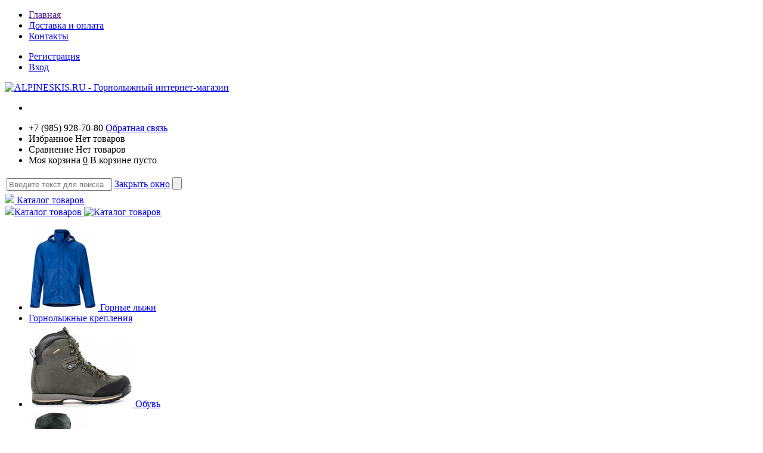

--- FILE ---
content_type: text/html; charset=UTF-8
request_url: http://alpineskis.ru/catalog/race-ski
body_size: 8064
content:
<!DOCTYPE html>
<html lang="ru">
   <head>
	   <base href="http://alpineskis.ru/"/>
	   <meta charset="windows-1251">
	   <meta name="description" content="" />
	   <meta name="keywords"    content="Лыжи спортцех" />
      <META NAME="viewport" content="width=device-width, initial-scale=1.0">
      <link rel="shortcut icon" type="image/x-icon" href="design/LUXURY/images/favicon.ico" />
      
            
            <link href="design/LUXURY/css/page_products.css" type="text/css"  rel="stylesheet">
            
            
            
            
            
            
             
            
            
      
      <link href="design/LUXURY/css/template.css" type="text/css"  data-template-style="true"  rel="stylesheet">
      
      <title>Лыжи спортцех</title>
	  
	   
	   <link rel="canonical" href="http://alpineskis.ru/catalog/race-ski"/>      
      
      <style>
         .tabs__content {
            display: none;
         }
         .tabs__content.active {
            display: block;
         }
      </style>
      
   </head>
   <body >
      <div id="foundation">
         <div id="topHeader">
   <div class="limiter">
     <ul id="topMenu">
                  
                  <li >
            <a data-page="1" href="">Главная</a>
         </li>
                           
                  <li >
            <a data-page="3" href="dostavka">Доставка и оплата</a>
         </li>
                           
                           
                  <li >
            <a data-page="6" href="contact">Контакты</a>
         </li>
                           
                        </ul>
      <ul id="topService">
                     <li><a id="register" href="user/register">Регистрация</a></li>
            <li><a id="login" href="user/login">Вход</a></li>
               </ul>
   </div>
</div>
<div id="subHeader">
   <div class="limiter">
      <div id="logo">
         <a href="/"><img src="design/LUXURY/images/logo.png" alt="ALPINESKIS.RU - Горнолыжный интернет-магазин"></a>
      </div>
      <div id="headerTools">
         <ul class="tools">
            <li class="search">
               <div class="wrap">
                  <a href="#" class="icon" id="openSearch"></a>
               </div>
            </li>
            <li class="telephone">
               <div class="wrap">
                  <a href="/contact" class="icon callBack"></a>
                  <div class="nf">
                     <span class="heading">+7 (985) 928-70-80</span>
                     <a href="/contact" class="link callBack">Обратная связь</a>								
                  </div>
               </div>
            </li>
            <li class="wishlist">
               <div id="flushTopwishlist">
                  <div id="wishlist_informer" class="wrap">
                     
   <a class="icon"></a>
   <div class="nf">
      <a class="heading">Избранное</a>
      <span class="text">Нет товаров</span>
   </div>

 
 
                  </div>
               </div>
            </li>
            <li class="compare">
               <div id="flushTopCompare">
                  <div id="compare_informer" class="wrap">
                        <a class="icon"></a>
   <div class="nf">
      <a class="heading">Сравнение</a>
      <span class="text">Нет товаров</span>
   </div>
 
                 </div>
               </div>
            </li>
            <li class="cart">
               <div id="flushTopCart">
                  <div id="flushTopCart">
                     <div id="cart_informer" class="wrap">
                      
   <a class="icon"></a>
   <div class="nf">
      <a class="heading">Моя корзина <ins>0</ins></a>
      <span class="text">В корзине пусто</span>
   </div>

                     </div>
                  </div>
               </div>
               
            </li>
         </ul>
      </div>
      <div id="topSearch">
      <span id="search">
         <form action="products" method="GET" id="topSearchForm" class="limiter">
            <table>
               <tr>
                  <td class="searchField">
                     <input type="text" name="keyword" class="input_search" value="" autocomplete="off" placeholder="Введите текст для поиска" id="searchQuery">
                     <a href="#" id="topSeachCloseForm">Закрыть окно</a>
                  </td>
                  <td class="submit">
                     <input type="submit" name="" value="" id="goSearch">
                  </td>
               </tr>
            </table>
         </form>
         </span>
      </div>
      <div id="searchResult"></div>
      <div id="searchOverlap"></div>
   </div>
</div>
<div id="mainMenuContainer">
   <div class="limiter">
      <a href="/products/" class="minCatalogButton" id="catalogSlideButton">
      <img src="design/LUXURY/images/catalogButton.png"> Каталог товаров 
      </a>
      <div id="menuCatalogSection">
         <div class="menuSection">
            <a href="/products/" class="catalogButton"><img src="design/LUXURY/images/catalogButton.png">Каталог товаров <img src="design/LUXURY/images/sectionMenuArrow.png" alt="Каталог товаров" class="sectionMenuArrow"></a>
            <div class="drop">
               <div class="limiter">
                                    <ul class="menuSectionList">
                                          
                                          <li class="sectionColumn">
                        <div class="container">
                           <a href="catalog/gornye-lyzhi" class="picture">
                           <img src="files/categories/1.png" alt="Горные лыжи">                           </a>
                           <a href="catalog/gornye-lyzhi" class="menuLink">Горные лыжи</a>
                        </div>
                     </li>
                                                               
                                          <li class="sectionColumn">
                        <div class="container">
                           <a href="catalog/ski-bindings" class="picture">
                                                      </a>
                           <a href="catalog/ski-bindings" class="menuLink">Горнолыжные крепления</a>
                        </div>
                     </li>
                                                               
                                          <li class="sectionColumn">
                        <div class="container">
                           <a href="catalog/obuv" class="picture">
                           <img src="files/categories/2.jpg" alt="Обувь">                           </a>
                           <a href="catalog/obuv" class="menuLink">Обувь</a>
                        </div>
                     </li>
                                                               
                                          <li class="sectionColumn">
                        <div class="container">
                           <a href="catalog/turizm" class="picture">
                           <img src="files/categories/3.jpg" alt="Туризм">                           </a>
                           <a href="catalog/turizm" class="menuLink">Туризм</a>
                        </div>
                     </li>
                                                            </ul>
                                </div>
            </div>
         </div>
      </div>
            <ul id="mainMenu">
                           <li class="eChild">
            <a href="catalog/gornye-lyzhi" class="menuLink">
              
               Горные лыжи
            </a>
                           
            <div class="drop">
               <div class="limiter">
                                                      <ul class="nextColumn">
                     <li>
                                                <a href="catalog/freeride-ski" class="menu2Link">Лыжи для фрирайда</a>
                                             </li>
                  </ul>
                                                                        <ul class="nextColumn">
                     <li>
                                                <a href="catalog/race-ski" class="menu2Link">Лыжи спортцех</a>
                                                <ul>
                                                                                 <li>
                              <a href="catalog/race-adult" class="menu2Link">Взрослый спортцех</a>
                           </li>
                                                                                                            <li>
                              <a href="catalog/race-ski-junior" class="menu2Link">Юниорский спортцех</a>
                           </li>
                                                                                                                                    </ul>
                                             </li>
                  </ul>
                                                                        <ul class="nextColumn">
                     <li>
                                                <a href="catalog/detskaya-odezhda" class="menu2Link">Детская одежда</a>
                                             </li>
                  </ul>
                                                   </div>
            </div>
                     </li>
                                    <li class="eChild">
            <a href="catalog/ski-bindings" class="menuLink">
              
               Горнолыжные крепления
            </a>
                     </li>
                                    <li class="eChild">
            <a href="catalog/obuv" class="menuLink">
              
               Обувь
            </a>
                     </li>
                                    <li class="eChild">
            <a href="catalog/turizm" class="menuLink">
              
               Туризм
            </a>
                     </li>
                        </ul>
         </div>
</div>
         <div id="main">
            


   <div class="limiter">
      <div id="breadcrumbs">
         <ul>
            <li><a href="/" title="Главная страница">Главная страница</a></li>
                                    <li><span class="arrow"> &bull; </span></li>
            <li><a href="catalog/gornye-lyzhi" title="Каталог товаров">Горные лыжи</a></li>
                        <li><span class="arrow"> &bull; </span></li>
            <li><a href="catalog/race-ski" title="Каталог товаров">Лыжи спортцех</a></li>
              
                                 </ul>
      </div>								
      
      
            <h1>Лыжи спортцех </h1>
               
     <div id="catalogColumn">
         <div class="leftColumn">
                        <div id="nextSection">
               <div class="title">Уточнить раздел</div>
               <ul>
                                                            <li>
                        <span class="sectionLine">
                           <span class="sectionColumn"><a  href="catalog/race-adult">Взрослый спортцех</a></span>
                        </span>
                     </li>
                                                                                 <li>
                        <span class="sectionLine">
                           <span class="sectionColumn"><a  href="catalog/race-ski-junior">Юниорский спортцех</a></span>
                        </span>
                     </li>
                                                                                             </ul>
            </div>
                              <div id="filter">
         <div id="smartFilter">
	<span class="heading">Фильтр по параметрам</span>
	<form id="smartFilterForm" method="GET"  action="http://alpineskis.ru/catalog/race-ski" name="_form">
      <div class="paramsBox">
         <div class="paramsBoxTitle">
            <span>Розничная цена</span>
         </div>
         <ins class="propExpander expanded"></ins>
         <div class="params price_slider">
            <div id="sl_1" class="rangeSlider">
               <label>От</label><input type="text" onkeyup="smartFilter.keyup(this)" size="5" value="" id="min_price" data-min-price="9500" name="min_price" class="min-price">
               <label>До</label><input type="text" onkeyup="smartFilter.keyup(this)" size="5" id="max_price" data-max-price="37500" name="max_price" value="" class="max-price">
               <div id="slider_price" class="ui-slider ui-slider-horizontal ui-widget ui-widget-content bx_ui_slider_track slider blackout" data-slider-min-range="9500" data-slider-max-range="37500">
               <div class="handler">
                  <a class="ui-slider-handle ui-state-default ui-state-left bx_ui_slider_handle  left_handle ui-corner-all"><ins class="left" ></ins></a>
                  <a class="ui-slider-handle ui-state-default ui-state-right bx_ui_slider_handle right_handle ui-corner-all"><ins class="right"></ins></a>
               </div>
               </div>
            </div>
         </div>
      </div>
            <div class="paramsBox">
         <div class="paramsBoxTitle">
            <span>Бренды</span>
         </div> 
         <ins class="propExpander  expanded"></ins>
         <div class="params">
            <ul class="checkbox">
					               <li>
						<input id="brand_21" onclick="smartFilter.click(this)" type="checkbox" name="brand_id[]" value="21">
						<label for="brand_21"><span>Fischer</span> <ins class="elCount"><i>(1)</i></ins></label>
					</li>
                              <li>
						<input id="brand_18" onclick="smartFilter.click(this)" type="checkbox" name="brand_id[]" value="18">
						<label for="brand_18"><span>Marmot</span> <ins class="elCount"><i>(1)</i></ins></label>
					</li>
                              <li>
						<input id="brand_19" onclick="smartFilter.click(this)" type="checkbox" name="brand_id[]" value="19">
						<label for="brand_19"><span>Rab</span> <ins class="elCount"><i>(1)</i></ins></label>
					</li>
                              <li>
						<input id="brand_20" onclick="smartFilter.click(this)" type="checkbox" name="brand_id[]" value="20">
						<label for="brand_20"><span>Sivera</span> <ins class="elCount"><i>(1)</i></ins></label>
					</li>
                           </ul>
         </div>
      </div>
            <div class="paramsBox">
         <div class="paramsBoxTitle">
            <span>Выбрать</span>
         </div> 
         <ins class="propExpander  expanded"></ins>
         <div class="params">
            <ul class="checkbox">
               <li >
                  <input id="discounted" type="checkbox" name="discounted" value="1">
                  <label for="discounted"><span>Акционные</span> <i>(2)</i></label>
               </li>
               <li >
                  <input id="featured" type="checkbox" name="featured" value="1">
                  <label for="featured"><span>Рекомендуемые</span> <ins class="elCount"><i>(1)</i></ins></label>
               </li>
            </ul>
         </div>
      </div>
                  <div class="paramsBox">
				<div class="paramsBoxTitle">
					<span>Комплектность</span>
            </div> 
            <ins class="propExpander  expanded"></ins>
         <div class="params">
            <ul class="checkbox">
                           <li>
                  <input id="option_162_0" type="checkbox" name="162[]" value="без креплений">
                  <label for="option_162_0"><span>без креплений</span> <i>(1)</i></label>
               </li>
                        </ul>
         </div>
      </div>
            <div class="paramsBox">
				<div class="paramsBoxTitle">
					<span>Назначение</span>
            </div> 
            <ins class="propExpander  expanded"></ins>
         <div class="params">
            <ul class="checkbox">
                           <li>
                  <input id="option_161_0" type="checkbox" name="161[]" value="спортцех, слалом">
                  <label for="option_161_0"><span>спортцех, слалом</span> <i>(1)</i></label>
               </li>
                        </ul>
         </div>
      </div>
            <div class="paramsBox">
				<div class="paramsBoxTitle">
					<span>Сезон</span>
            </div> 
            <ins class="propExpander  expanded"></ins>
         <div class="params">
            <ul class="checkbox">
                           <li>
                  <input id="option_154_0" type="checkbox" name="154[]" value="18-19">
                  <label for="option_154_0"><span>18-19</span> <i>(1)</i></label>
               </li>
                           <li>
                  <input id="option_154_1" type="checkbox" name="154[]" value="Весна">
                  <label for="option_154_1"><span>Весна</span> <i>(1)</i></label>
               </li>
                           <li>
                  <input id="option_154_2" type="checkbox" name="154[]" value="Лето">
                  <label for="option_154_2"><span>Лето</span> <i>(1)</i></label>
               </li>
                           <li>
                  <input id="option_154_3" type="checkbox" name="154[]" value="Осень">
                  <label for="option_154_3"><span>Осень</span> <i>(1)</i></label>
               </li>
                        </ul>
         </div>
      </div>
            <div class="paramsBox">
				<div class="paramsBoxTitle">
					<span>Ширина талии (мм)</span>
            </div> 
            <ins class="propExpander  expanded"></ins>
         <div class="params">
            <ul class="checkbox">
                           <li>
                  <input id="option_160_0" type="checkbox" name="160[]" value="FIS">
                  <label for="option_160_0"><span>FIS</span> <i>(1)</i></label>
               </li>
                        </ul>
         </div>
      </div>
            <div class="paramsBox">
				<div class="paramsBoxTitle">
					<span>Геометрия (см)</span>
            </div> 
            <ins class="propExpander  expanded"></ins>
         <div class="params">
            <ul class="checkbox">
                           <li>
                  <input id="option_157_0" type="checkbox" name="157[]" value="FIS">
                  <label for="option_157_0"><span>FIS</span> <i>(1)</i></label>
               </li>
                        </ul>
         </div>
      </div>
            <div class="paramsBox">
				<div class="paramsBoxTitle">
					<span>Радиус (м)</span>
            </div> 
            <ins class="propExpander  expanded"></ins>
         <div class="params">
            <ul class="checkbox">
                           <li>
                  <input id="option_158_0" type="checkbox" name="158[]" value="FIS">
                  <label for="option_158_0"><span>FIS</span> <i>(1)</i></label>
               </li>
                        </ul>
         </div>
      </div>
            <div class="paramsBox">
				<div class="paramsBoxTitle">
					<span>Вес (кг)</span>
            </div> 
            <ins class="propExpander  expanded"></ins>
         <div class="params">
            <ul class="checkbox">
                           <li>
                  <input id="option_153_0" type="checkbox" name="153[]" value="0.150">
                  <label for="option_153_0"><span>0.150</span> <i>(1)</i></label>
               </li>
                           <li>
                  <input id="option_153_1" type="checkbox" name="153[]" value="0.286">
                  <label for="option_153_1"><span>0.286</span> <i>(1)</i></label>
               </li>
                           <li>
                  <input id="option_153_2" type="checkbox" name="153[]" value="0,395">
                  <label for="option_153_2"><span>0,395</span> <i>(1)</i></label>
               </li>
                           <li>
                  <input id="option_153_3" type="checkbox" name="153[]" value="n/a">
                  <label for="option_153_3"><span>n/a</span> <i>(1)</i></label>
               </li>
                        </ul>
         </div>
      </div>
            <div class="paramsBox">
				<div class="paramsBoxTitle">
					<span>Пол</span>
            </div> 
            <ins class="propExpander  expanded"></ins>
         <div class="params">
            <ul class="checkbox">
                           <li>
                  <input id="option_155_0" type="checkbox" name="155[]" value="Unisex, Мужской">
                  <label for="option_155_0"><span>Unisex, Мужской</span> <i>(1)</i></label>
               </li>
                           <li>
                  <input id="option_155_1" type="checkbox" name="155[]" value="Мужской">
                  <label for="option_155_1"><span>Мужской</span> <i>(3)</i></label>
               </li>
                        </ul>
         </div>
      </div>
            <div class="paramsBox">
				<div class="paramsBoxTitle">
					<span>Страна изготовления</span>
            </div> 
            <ins class="propExpander  expanded"></ins>
         <div class="params">
            <ul class="checkbox">
                           <li>
                  <input id="option_156_0" type="checkbox" name="156[]" value="Австрия">
                  <label for="option_156_0"><span>Австрия</span> <i>(1)</i></label>
               </li>
                           <li>
                  <input id="option_156_1" type="checkbox" name="156[]" value="Англия">
                  <label for="option_156_1"><span>Англия</span> <i>(1)</i></label>
               </li>
                           <li>
                  <input id="option_156_2" type="checkbox" name="156[]" value="Китай">
                  <label for="option_156_2"><span>Китай</span> <i>(1)</i></label>
               </li>
                           <li>
                  <input id="option_156_3" type="checkbox" name="156[]" value="Франция">
                  <label for="option_156_3"><span>Франция</span> <i>(1)</i></label>
               </li>
                        </ul>
         </div>
      </div>
                  <ul id="smartFilterControls">
         <li><a href="#" id="set_filter">Показать <span id="set_filter_num"></span></a></li>
         <li><a id="del_filter" href="catalog/race-ski" >Сбросить</a></li>
      </ul>
   </form>
</div>
<link href="http://alpineskis.ru/design/LUXURY/css/filter.css" rel="stylesheet" type="text/css" media="screen"/>
         </div>
                  </div>
         <div class="rightColumn">
            <div id="catalog">
               <div id="catalogLine">
                  <div class="column">
                     <div class="label">Сортировать по:</div>
                     <select onchange="location = this.value;">
                        <option value="/catalog/race-ski?sort=position" selected>Умолчанию</option>
                        <option value="/catalog/race-ski?sort=price" >Цене</option>
                        <option value="/catalog/race-ski?sort=name" >Названию</option>
                        <option value="/catalog/race-ski?sort=rating">Рейтингу</option>
                     </select>
                  </div>
                  <div class="column"></div>
                  <div class="column">
                     <div class="label">Вид каталога:</div>
                     <div class="viewList">
                        <div class="element"><a class="squares " onclick="document.cookie='view=squares;path=/';document.location.reload();" href="javascript:;"  rel="nofollow"></a></div>
                        <div class="element"><a class="line " onclick="document.cookie='view=line;path=/';document.location.reload();" href="javascript:;" rel="nofollow"></a></div>
                        <div class="element"><a class="table "  onclick="document.cookie='view=table;path=/';document.location.reload();" href="javascript:;" rel="nofollow"></a></div>
                     </div>
                  </div>
               </div>
               
               <div class="items productList">
         <div class="item product sku b1c-good">
   <div class="tabloid">
      <a href="wishlist/remove/gornye-lyzhi-fischer-rc4-worldcup-sl-men-curv-booster-2019-a04018" class="removeFromWishlist"></a>
      <div class="markerContainer">
                  <div style="background-color: #e42c5c" class="marker">Распродажа</div>      </div>
      <div class="rating" rel="65">
         <i class="m" style="width:64px"></i>
         <i class="h"></i>
      </div>
      <div class="image">
                     <a href="products/gornye-lyzhi-fischer-rc4-worldcup-sl-men-curv-booster-2019-a04018" class="picture"><img src="http://alpineskis.ru/files/products/fischer-rc4-wc-sl-men-165-a04018.240x240.jpg?8c21a096d2a7a6ec6f6f7ebe5e27ddef" alt="Горные лыжи Fischer RC4 Worldcup SL Men Curv Booster (2019) (A04018)"></a>
               </div>
      <a href="products/gornye-lyzhi-fischer-rc4-worldcup-sl-men-curv-booster-2019-a04018" class="name"><span data-product="65" class="middle b1c-name">Горные лыжи Fischer RC4 Worldcup SL Men Curv Booster (2019) (A04018)</span></a>
            <a class="price">37 500 руб<s class="discount">57 600 руб</s></a>
                  <a href="cart?variant=140" onclick="basketblock140(); return false;" id="buy140" class="addCart"><img src="design/LUXURY/images/incart.png" alt="В корзину" class="icon">В корзину</a>
      <a class="addCart added" style="display:none" id="buyed140" href="/cart/"><img class="icon" alt="В корзине" src="design/LUXURY/images/added.png">В корзине</a>
            <div class="optional">
         <div class="row">
            <a href="#" class="label b1c"><img src="design/LUXURY/images/fastBack.png" alt="Купить в 1 клик" class="icon">Купить в 1 клик</a>
                           <a href="compare/gornye-lyzhi-fischer-rc4-worldcup-sl-men-curv-booster-2019-a04018" class="addCompare label compares"><img src="design/LUXURY/images/compare.png" alt="К сравнению" class="icon">К сравнению</a>
                     </div>
         <div class="row">
                           <a href="wishlist/gornye-lyzhi-fischer-rc4-worldcup-sl-men-curv-booster-2019-a04018" class="addWishlist label wishlists"><img src="design/LUXURY/images/wishlist.png" alt="В избранное" class="icon">В избранное</a>
                                       <a class="inStock label changeAvailable"><img src="design/LUXURY/images/inStock.png" alt="В наличии" class="icon">В наличии</a>
                     </div>						
      </div>
      <script>			
         function basketblock140()
            {
            if ($("#buyed140").css("display")=="block")
               {
                  $("#buyed140").css("display", "none");
                  $("#buy140").css("display", "block");
               }
            else
               {
                  $("#buyed140").css("display", "block");
                  $("#buy140").css("display", "none");
               }
            }
      </script>
   </div>
</div>
         <div class="item product sku b1c-good">
   <div class="tabloid">
      <a href="wishlist/remove/kurtka-muzhskaya-sivera-bagr-kobalt" class="removeFromWishlist"></a>
      <div class="markerContainer">
         <div style="background-color: #29bc48" class="marker">Рекомендуем</div>               </div>
      <div class="rating" rel="64">
         <i class="m" style="width:0px"></i>
         <i class="h"></i>
      </div>
      <div class="image">
                     <a href="products/kurtka-muzhskaya-sivera-bagr-kobalt" class="picture"><img src="http://alpineskis.ru/files/products/19.240x240.jpg?4319f0c6f27594358faf66df3ca9d14e" alt="Куртка мужская Sivera Багр Кобальт"></a>
               </div>
      <a href="products/kurtka-muzhskaya-sivera-bagr-kobalt" class="name"><span data-product="64" class="middle b1c-name">Куртка мужская Sivera Багр Кобальт</span></a>
            <a class="price">9 500 руб</a>
                  <a href="cart?variant=137" onclick="basketblock137(); return false;" id="buy137" class="addCart"><img src="design/LUXURY/images/incart.png" alt="В корзину" class="icon">В корзину</a>
      <a class="addCart added" style="display:none" id="buyed137" href="/cart/"><img class="icon" alt="В корзине" src="design/LUXURY/images/added.png">В корзине</a>
            <div class="optional">
         <div class="row">
            <a href="#" class="label b1c"><img src="design/LUXURY/images/fastBack.png" alt="Купить в 1 клик" class="icon">Купить в 1 клик</a>
                           <a href="compare/kurtka-muzhskaya-sivera-bagr-kobalt" class="addCompare label compares"><img src="design/LUXURY/images/compare.png" alt="К сравнению" class="icon">К сравнению</a>
                     </div>
         <div class="row">
                           <a href="wishlist/kurtka-muzhskaya-sivera-bagr-kobalt" class="addWishlist label wishlists"><img src="design/LUXURY/images/wishlist.png" alt="В избранное" class="icon">В избранное</a>
                                       <a class="inStock label changeAvailable"><img src="design/LUXURY/images/inStock.png" alt="В наличии" class="icon">В наличии</a>
                     </div>						
      </div>
      <script>			
         function basketblock137()
            {
            if ($("#buyed137").css("display")=="block")
               {
                  $("#buyed137").css("display", "none");
                  $("#buy137").css("display", "block");
               }
            else
               {
                  $("#buyed137").css("display", "block");
                  $("#buy137").css("display", "none");
               }
            }
      </script>
   </div>
</div>
         <div class="item product sku b1c-good">
   <div class="tabloid">
      <a href="wishlist/remove/polukombinezon-muzhskoj-rab-power-stretch-pro-black" class="removeFromWishlist"></a>
      <div class="markerContainer">
                  <div style="background-color: #e42c5c" class="marker">Распродажа</div>      </div>
      <div class="rating" rel="63">
         <i class="m" style="width:0px"></i>
         <i class="h"></i>
      </div>
      <div class="image">
                     <a href="products/polukombinezon-muzhskoj-rab-power-stretch-pro-black" class="picture"><img src="http://alpineskis.ru/files/products/14.240x240.jpg?5c5e7ea0639fe05cd13b7bc81d8e8148" alt="Полукомбинезон мужской Rab Power Stretch Pro Black"></a>
               </div>
      <a href="products/polukombinezon-muzhskoj-rab-power-stretch-pro-black" class="name"><span data-product="63" class="middle b1c-name">Полукомбинезон мужской Rab Power Stretch Pro Black</span></a>
            <a class="price">12 500 руб<s class="discount">14 000 руб</s></a>
                  <a href="cart?variant=134" onclick="basketblock134(); return false;" id="buy134" class="addCart"><img src="design/LUXURY/images/incart.png" alt="В корзину" class="icon">В корзину</a>
      <a class="addCart added" style="display:none" id="buyed134" href="/cart/"><img class="icon" alt="В корзине" src="design/LUXURY/images/added.png">В корзине</a>
            <div class="optional">
         <div class="row">
            <a href="#" class="label b1c"><img src="design/LUXURY/images/fastBack.png" alt="Купить в 1 клик" class="icon">Купить в 1 клик</a>
                           <a href="compare/polukombinezon-muzhskoj-rab-power-stretch-pro-black" class="addCompare label compares"><img src="design/LUXURY/images/compare.png" alt="К сравнению" class="icon">К сравнению</a>
                     </div>
         <div class="row">
                           <a href="wishlist/polukombinezon-muzhskoj-rab-power-stretch-pro-black" class="addWishlist label wishlists"><img src="design/LUXURY/images/wishlist.png" alt="В избранное" class="icon">В избранное</a>
                                       <a class="inStock label changeAvailable"><img src="design/LUXURY/images/inStock.png" alt="В наличии" class="icon">В наличии</a>
                     </div>						
      </div>
      <script>			
         function basketblock134()
            {
            if ($("#buyed134").css("display")=="block")
               {
                  $("#buyed134").css("display", "none");
                  $("#buy134").css("display", "block");
               }
            else
               {
                  $("#buyed134").css("display", "block");
                  $("#buy134").css("display", "none");
               }
            }
      </script>
   </div>
</div>
         <div class="item product sku b1c-good">
   <div class="tabloid">
      <a href="wishlist/remove/kurtka-muzhskaya-marmot-precip-eco-surf" class="removeFromWishlist"></a>
      <div class="markerContainer">
                        </div>
      <div class="rating" rel="62">
         <i class="m" style="width:0px"></i>
         <i class="h"></i>
      </div>
      <div class="image">
                     <a href="products/kurtka-muzhskaya-marmot-precip-eco-surf" class="picture"><img src="http://alpineskis.ru/files/products/10.240x240.jpg?23bd9ef82879a997cd3741bac5dda6d4" alt="Куртка мужская Marmot PreCip Eco Surf"></a>
               </div>
      <a href="products/kurtka-muzhskaya-marmot-precip-eco-surf" class="name"><span data-product="62" class="middle b1c-name">Куртка мужская Marmot PreCip Eco Surf</span></a>
            <a class="price">11 190 руб</a>
                  <a href="cart?variant=129" onclick="basketblock129(); return false;" id="buy129" class="addCart"><img src="design/LUXURY/images/incart.png" alt="В корзину" class="icon">В корзину</a>
      <a class="addCart added" style="display:none" id="buyed129" href="/cart/"><img class="icon" alt="В корзине" src="design/LUXURY/images/added.png">В корзине</a>
            <div class="optional">
         <div class="row">
            <a href="#" class="label b1c"><img src="design/LUXURY/images/fastBack.png" alt="Купить в 1 клик" class="icon">Купить в 1 клик</a>
                           <a href="compare/kurtka-muzhskaya-marmot-precip-eco-surf" class="addCompare label compares"><img src="design/LUXURY/images/compare.png" alt="К сравнению" class="icon">К сравнению</a>
                     </div>
         <div class="row">
                           <a href="wishlist/kurtka-muzhskaya-marmot-precip-eco-surf" class="addWishlist label wishlists"><img src="design/LUXURY/images/wishlist.png" alt="В избранное" class="icon">В избранное</a>
                                       <a class="inStock label changeAvailable"><img src="design/LUXURY/images/inStock.png" alt="В наличии" class="icon">В наличии</a>
                     </div>						
      </div>
      <script>			
         function basketblock129()
            {
            if ($("#buyed129").css("display")=="block")
               {
                  $("#buyed129").css("display", "none");
                  $("#buy129").css("display", "block");
               }
            else
               {
                  $("#buyed129").css("display", "block");
                  $("#buy129").css("display", "none");
               }
            }
      </script>
   </div>
</div>
   	<div class="clear"></div>
</div>
                              
               

               
                <div>
               
               

                              
               
                              
                              
               
                              </div>
               <br>
            </div>
         </div>
      </div>
    </div>
 
         </div>
         
<div id="footerTabsCaption">
   <div class="wrapper">
      <div class="items">
                           <div class="item"><a href="#">Самые продаваемые товары</a></div>
               </div>
   </div>
</div>
<div id="footerTabs">
   <div class="wrapper">
      <div class="items">
                             <div class="tab item">
               <div id="topProduct">
                  <div class="wrap">
                     <ul class="slideBox productList">
                                                <li>
                           <div class="item product">
                              <div class="tabloid">
                                 <div class="rating">
                                    <i class="m" style="width:0px"></i>
                                    <i class="h"></i>
                                 </div>
                                                                     <a href="products/kurtka-muzhskaya-sivera-bagr-kobalt" class="picture"><img src="http://alpineskis.ru/files/products/19.240x240.jpg?4319f0c6f27594358faf66df3ca9d14e" alt="Куртка мужская Sivera Багр Кобальт"></a>
                                                                  <a href="products/kurtka-muzhskaya-sivera-bagr-kobalt" class="name"><span class="middle">Куртка мужская Sivera Багр Кобальт</span></a>
                                                                 <a class="price">9 500 руб </a>
                                                               </div>
                           </div>
                        </li>
                                             </ul>
                     <a href="#" class="topBtnLeft"></a>
                     <a href="#" class="topBtnRight"></a>
                  </div>
               </div>
            </div>
               </div>
   </div>
</div>
<div id="footer">
   <div class="fc">
      <div class="limiter">
         <div id="rowFooter">
            <div id="leftFooter">
               <div class="row">
                  <div class="column">
                     <span class="heading">Каталог</span>
                     <ul class="footerMenu">
                                                <li><a  href="catalog/gornye-lyzhi" data-category="73">Горные лыжи</a></li>
                                                <li><a  href="catalog/ski-bindings" data-category="82">Горнолыжные крепления</a></li>
                                                <li><a  href="catalog/obuv" data-category="79">Обувь</a></li>
                                                <li><a  href="catalog/turizm" data-category="80">Туризм</a></li>
                                             </ul>
                  </div>
                  <div class="column">
                     <span class="heading">Наши предложения</span>
                     <ul class="footerMenu">
                                                   
                                                                              
                                                                              
                                                      <li>
                              <a  data-page="5" href="404"></a>
                           </li>
                                                                              
                                                                              
                                                      <li>
                              <a  data-page="7" href="products">Все товары</a>
                           </li>
                                                                        </ul>
                  </div>
                  <div class="column">
                     <span class="heading">Помощь и сервисы</span>
                     <ul class="footerMenu">
                                                    
                                                      <li>
                              <a  data-page="1" href="">Главная</a>
                           </li>
                                                                              
                                                      <li>
                              <a  data-page="3" href="dostavka">Доставка и оплата</a>
                           </li>
                                                                              
                                                                              
                                                      <li>
                              <a  data-page="6" href="contact">Контакты</a>
                           </li>
                                                                              
                                                                        </ul>
                  </div>
               </div>
            </div>
            <div id="rightFooter">
               <table class="rightTable">
                  <tr class="row">
                     <td class="leftColumn">
                        <div class="logo">
                           <span><img src="design/LUXURY/images/logo_footer.png" alt="ALPINESKIS.RU - Горнолыжный интернет-магазин"></span>
                        </div>
                        <p>Copyright 2026 © ALPINESKIS.RU - Горнолыжный интернет-магазин</p>
                        <p class="hr">Наш адрес: 000000, г. Москва, Московский пр. д.53, корпус 1, 3 этаж помещение 4,5,6. <a href="contact/" class="showMap">Посмотреть на карте</a></p>
                     </td>
                     <td class="rightColumn">
                        <div class="wrap">
                           <div class="telephone">+7 (800) 123-45-00</div>
                           <div class="email">Email: <a href="mailto:info@tradico.ru">info@tradico.ru</a></div>
                           <ul class="list">
                              <li>График работы</li>
                              <li>Пн-Пт: с 9:00 до 21:00</li>
                              <li>Сб: с 9:00 до 18:00</li>
                              <li>Вс: Выходной</li>
                           </ul>
                        </div>
                     </td>
                  </tr>
               </table>
            </div>
         </div>
      </div>
   </div>
   <div id="footerBottom">
      <div class="limiter">
         <div class="creator">
<!-- <a href="http://working-group.ru/" target="_blank"><font color="#ffffff;">Разработка сайтов - Working-Group</font></a> -->
         </div>
         <div class="social">
            <noindex>
               <ul class="sn">
                  <li><a href="#" class="vk" rel="nofollow"></a></li>
                  <li><a href="#" class="fb" rel="nofollow"></a></li>
                  <li><a href="#" class="od" rel="nofollow"></a></li>
                  <li><a href="#" class="tw" rel="nofollow"></a></li>
                  <li><a href="#" class="go" rel="nofollow"></a></li>
                  <li><a href="#" class="yo" rel="nofollow"></a></li>
               </ul>
            </noindex>
         </div>
      </div>
   </div>
</div>
<div id="footerLine">
   <div class="limiter">
      <div class="col">
         <div class="item">
            <a href="contact/" class="callback"><span class="icon"></span> Обратная связь</a>
         </div>
         <div class="item">
            <a href="tel:+7 (800) 123 45 67" class="telephone">+7 (800) 123 45 00</a>					
         </div>
         <div class="item">
            <a href="mailto:info@tradico.ru" class="email">info@tradico.ru</a>					
         </div>
      </div>
      <div class="col">
         <div id="flushFooterCart">
            <div id="compare_informer2" class="item">
               
   <a class="compare"><span class="icon"></span>Сравнение<span class="mark">0</span></a>
 
            </div>
            <div id="wishlist_informer2" class="item">
               
   <a class="wishlist"><span class="icon"></span>Избранное<span class="mark">0</span></a>

 
 
            </div>
            <div id="cart_informer2" class="item">
               
   <a class="cart"><span class="icon"></span>Корзина<span class="mark">0</span></a>

            </div>
         </div>
      </div>
   </div>
</div>
      </div>
      <div id="upButton">
         <a href="#"></a>
      </div>
      
      
      <script src="js/jquery/jquery.js"  type="text/javascript"></script>
   
      
      <script src="design/LUXURY/js/jquery-ui.min.js"></script>
      <script src="design/LUXURY/js/ajax_cart.js"></script>

            
      
      <script type="text/javascript" src="/buyme/js/buyme.js"></script>
     
      
            
      
      <script type="text/javascript" src="js/ctrlnavigate.js"></script>           
      
      
            
      
      <script type="text/javascript" src="design/LUXURY/js/template.js"></script>
      
      
            
            
      <script type="text/javascript"  src="design/LUXURY/js/jquery-migrate-1.2.1.min.js"></script>
      
            <script type="text/javascript" src="design/LUXURY/js/page_products.js"></script>
      <script src="design/LUXURY/js/jquery-ui-1.9.0.custom.min.js"  type="text/javascript"></script>
      <script src="design/LUXURY/js/filter.min.js"  type="text/javascript"></script>
            
      
      
      <script src="js/autocomplete/jquery.autocomplete-min.js" type="text/javascript"></script>
      <style>
         .autocomplete-suggestions{
         background-color: #ffffff;
         overflow: hidden;
         border: 1px solid #e0e0e0;
         overflow-y: auto;
         }
         .autocomplete-suggestions .autocomplete-suggestion{cursor: default;}
         .autocomplete-suggestions .selected { background:#F0F0F0; }
         .autocomplete-suggestions div { padding:2px 5px; white-space:nowrap; }
         .autocomplete-suggestions strong { font-weight:normal; color:#3399FF; }
      </style>	
      <script>
      $(function() {
         //  Автозаполнитель поиска
         $(".input_search").autocomplete({
            serviceUrl:'ajax/search_products.php',
            minChars:1,
            noCache: false, 
            onSelect:
               function(suggestion){
                   $(".input_search").closest('form').submit();
               },
            formatResult:
               function(suggestion, currentValue){
                  var reEscape = new RegExp('(\\' + ['/', '.', '*', '+', '?', '|', '(', ')', '[', ']', '{', '}', '\\'].join('|\\') + ')', 'g');
                  var pattern = '(' + currentValue.replace(reEscape, '\\$1') + ')';
                  return (suggestion.data.image?"<img align=absmiddle src='"+suggestion.data.image+"'> ":'') + suggestion.value.replace(new RegExp(pattern, 'gi'), '<strong>$1<\/strong>');
               }	
         });
      });
      </script>
      
      
       <script type="text/javascript">
         $("#captionCarousel").dwCarousel({
         	leftButton: ".captionBtnLeft",
         	rightButton: ".captionBtnRight",
         	countElement: 5,
         	resizeElement: true,
         	resizeAutoParams: {
         		1920: 5,
         		1500: 4,
         		1200: 3,
         		850: 2,
         		480: 1
         	}
         });
      </script>
      <script>
         $("#mainNewsCarousel").dwCarousel({
            leftButton: ".mainNewsBtnLeft",
            rightButton: ".mainNewsBtnRight",
            countElement: 4,
            resizeElement: true,
            resizeAutoParams: {
               1920: 4,
               1200: 3,
               850: 2,
               480: 1
            }
         });
      </script>
      <script>
         $("#mainCollectionCarousel").dwCarousel({
            leftButton: ".mainCollectionBtnLeft",
            rightButton: ".mainCollectionBtnRight",
            countElement: 4,
            resizeElement: true,
            resizeAutoParams: {
               1920: 4,
               1200: 3,
               850: 2,
               480: 1
            }
         });
      </script>
      <script>
         $("#mainServiceCarousel").dwCarousel({
            leftButton: ".mainServiceBtnLeft",
            rightButton: ".mainServiceBtnRight",
            countElement: 4,
            resizeElement: true,
            resizeAutoParams: {
               1920: 4,
               1200: 3,
               850: 2,
               480: 1
            }
         });
      </script>
      <script>
         $("#topProduct").dwCarousel({
            leftButton: ".topBtnLeft",
            rightButton: ".topBtnRight",
            countElement: 6,
            resizeElement: true,
            resizeAutoParams: {
               1920: 5,
               1500: 4,
               1200: 3,
               850: 2,
               480: 1
            }
         });
      </script>
      <script>
         $("#viewedProduct").dwCarousel({
            leftButton: ".viewedBtnLeft",
            rightButton: ".viewedBtnRight",
            countElement: 6,
            resizeElement: true,
            resizeAutoParams: {
               1920: 5,
               1500: 4,
               1200: 3,
               850: 2
            }
         });
      </script>
      
   </body>
</html><!--
memory peak usage: 5164752 bytes
page generation time: 0.067200899124146 seconds
-->